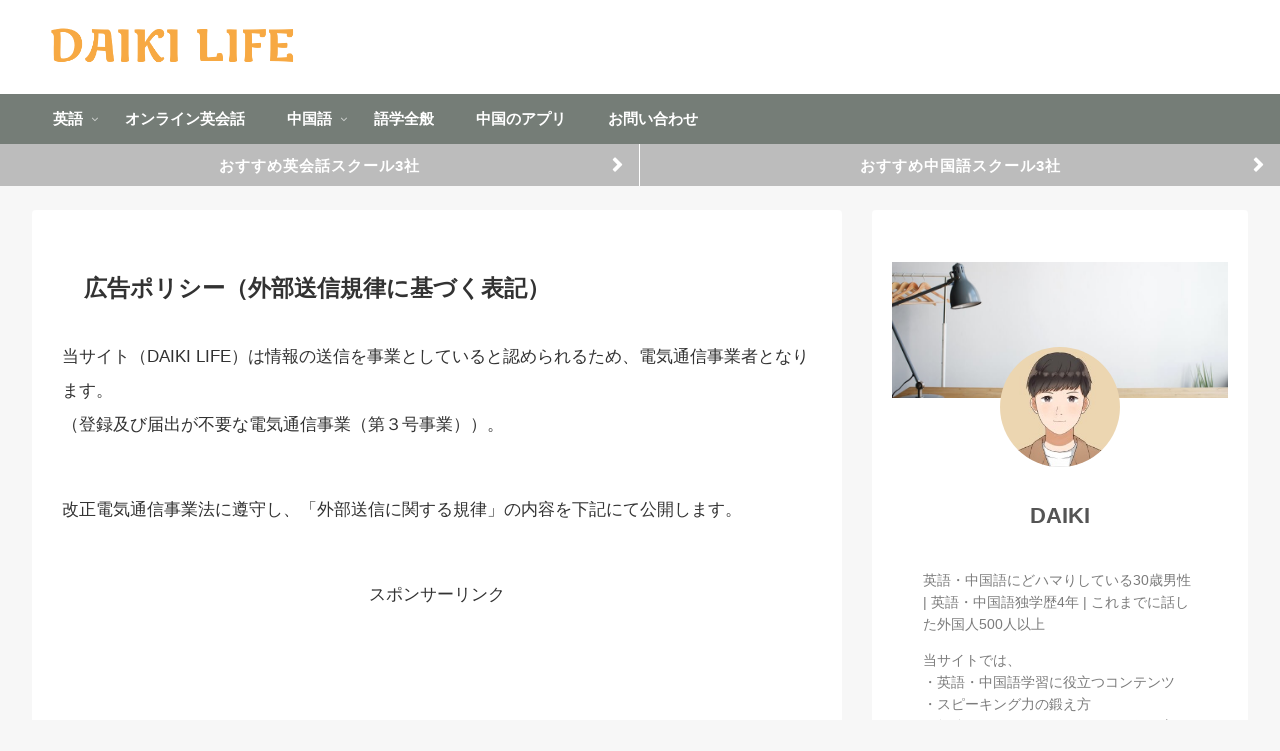

--- FILE ---
content_type: text/html; charset=utf-8
request_url: https://www.google.com/recaptcha/api2/aframe
body_size: 267
content:
<!DOCTYPE HTML><html><head><meta http-equiv="content-type" content="text/html; charset=UTF-8"></head><body><script nonce="2bEnbTACfP9TTUKyFh_FlQ">/** Anti-fraud and anti-abuse applications only. See google.com/recaptcha */ try{var clients={'sodar':'https://pagead2.googlesyndication.com/pagead/sodar?'};window.addEventListener("message",function(a){try{if(a.source===window.parent){var b=JSON.parse(a.data);var c=clients[b['id']];if(c){var d=document.createElement('img');d.src=c+b['params']+'&rc='+(localStorage.getItem("rc::a")?sessionStorage.getItem("rc::b"):"");window.document.body.appendChild(d);sessionStorage.setItem("rc::e",parseInt(sessionStorage.getItem("rc::e")||0)+1);localStorage.setItem("rc::h",'1768737756295');}}}catch(b){}});window.parent.postMessage("_grecaptcha_ready", "*");}catch(b){}</script></body></html>

--- FILE ---
content_type: application/javascript; charset=utf-8;
request_url: https://dalc.valuecommerce.com/vcid?_s=https%3A%2F%2Fdaiki-zinsei.com%2Fadvertisement-policy%2F
body_size: 163
content:
vc_id_callback({"vcid":"aSEIYPu3qfAU5aewo3Csrri_AeTEJecwPWdbKk4tkdLr0C_yaVrCsK8Xn-kWPX0m","vcpub":"0.429311","t":"696ccbdb"})